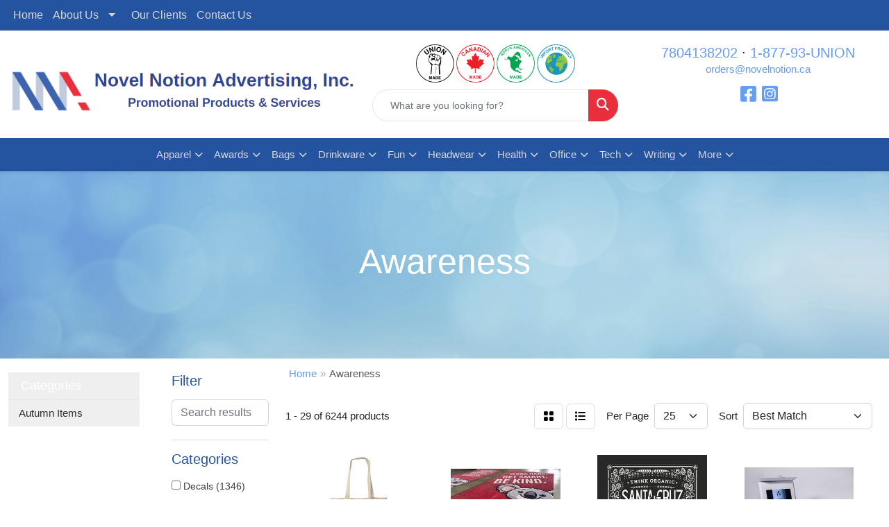

--- FILE ---
content_type: text/html
request_url: https://www.novelnotion.ca/ws/ws.dll/StartSrch?UID=96442&WENavID=17701171
body_size: 15871
content:
<!DOCTYPE html>
<html lang="en"><head>
<meta charset="utf-8">
<meta http-equiv="X-UA-Compatible" content="IE=edge">
<meta name="viewport" content="width=device-width, initial-scale=1">
<!-- The above 3 meta tags *must* come first in the head; any other head content must come *after* these tags -->


<link href="/distsite/styles/8/css/bootstrap.min.css" rel="stylesheet" />
<link href="https://fonts.googleapis.com/css?family=Open+Sans:400,600|Oswald:400,600" rel="stylesheet">
<link href="/distsite/styles/8/css/owl.carousel.min.css" rel="stylesheet">
<link href="/distsite/styles/8/css/nouislider.css" rel="stylesheet">
<!--<link href="/distsite/styles/8/css/menu.css" rel="stylesheet"/>-->
<link href="/distsite/styles/8/css/flexslider.css" rel="stylesheet">
<link href="/distsite/styles/8/css/all.min.css" rel="stylesheet">
<link href="/distsite/styles/8/css/slick/slick.css" rel="stylesheet"/>
<link href="/distsite/styles/8/css/lightbox/lightbox.css" rel="stylesheet"  />
<link href="/distsite/styles/8/css/yamm.css" rel="stylesheet" />
<!-- Custom styles for this theme -->
<link href="/we/we.dll/StyleSheet?UN=96442&Type=WETheme&TS=C45915.4962847222" rel="stylesheet">
<!-- Custom styles for this theme -->
<link href="/we/we.dll/StyleSheet?UN=96442&Type=WETheme-PS&TS=C45915.4962847222" rel="stylesheet">
<style>

#header-btm {
padding-top: 0;
background: none;
}

#home-content-top > div > div > div.col-sm-8 > span > h1 {
display: none;
}

/*----- THEME 2 LOGO SIZE -----*/
@media only screen and (min-width: 1200px) {
#logo > a > img {
max-width: 500px;
}
}

</style>

<!-- HTML5 shim and Respond.js for IE8 support of HTML5 elements and media queries -->
<!--[if lt IE 9]>
      <script src="https://oss.maxcdn.com/html5shiv/3.7.3/html5shiv.min.js"></script>
      <script src="https://oss.maxcdn.com/respond/1.4.2/respond.min.js"></script>
    <![endif]-->

</head>

<body style="background:#fff;">


  <!-- Slide-Out Menu -->
  <div id="filter-menu" class="filter-menu">
    <button id="close-menu" class="btn-close"></button>
    <div class="menu-content">
      
<aside class="filter-sidebar">



<div class="filter-section first">
	<h2>Filter</h2>
	 <div class="input-group mb-3">
	 <input type="text" style="border-right:0;" placeholder="Search results" class="form-control text-search-within-results" name="SearchWithinResults" value="" maxlength="100" onkeyup="HandleTextFilter(event);">
	  <label class="input-group-text" style="background-color:#fff;"><a  style="display:none;" href="javascript:void(0);" class="remove-filter" data-toggle="tooltip" title="Clear" onclick="ClearTextFilter();"><i class="far fa-times" aria-hidden="true"></i> <span class="fa-sr-only">x</span></a></label>
	</div>
</div>

<a href="javascript:void(0);" class="clear-filters"  style="display:none;" onclick="ClearDrillDown();">Clear all filters</a>

<div class="filter-section" >
	<h2>Categories</h2>

	<div class="filter-list">

	 <div class="checkbox"><label><input class="filtercheckbox" type="checkbox" name="0|Decals" ><span> Decals (1346)</span></label></div><div class="checkbox"><label><input class="filtercheckbox" type="checkbox" name="0|Wristbands" ><span> Wristbands (556)</span></label></div><div class="checkbox"><label><input class="filtercheckbox" type="checkbox" name="0|Pins" ><span> Pins (383)</span></label></div><div class="checkbox"><label><input class="filtercheckbox" type="checkbox" name="0|Signs" ><span> Signs (330)</span></label></div><div class="checkbox"><label><input class="filtercheckbox" type="checkbox" name="0|Bags" ><span> Bags (284)</span></label></div><div class="checkbox"><label><input class="filtercheckbox" type="checkbox" name="0|Magnets" ><span> Magnets (269)</span></label></div><div class="checkbox"><label><input class="filtercheckbox" type="checkbox" name="0|Paper" ><span> Paper (265)</span></label></div><div class="checkbox"><label><input class="filtercheckbox" type="checkbox" name="0|Awards" ><span> Awards (261)</span></label></div><div class="checkbox"><label><input class="filtercheckbox" type="checkbox" name="0|Patches" ><span> Patches (251)</span></label></div><div class="checkbox"><label><input class="filtercheckbox" type="checkbox" name="0|Badges" ><span> Badges (244)</span></label></div><div class="show-filter"><div class="checkbox"><label><input class="filtercheckbox" type="checkbox" name="0|Coloring books" ><span> Coloring books (188)</span></label></div><div class="checkbox"><label><input class="filtercheckbox" type="checkbox" name="0|Emblems" ><span> Emblems (185)</span></label></div><div class="checkbox"><label><input class="filtercheckbox" type="checkbox" name="0|Plaques" ><span> Plaques (178)</span></label></div><div class="checkbox"><label><input class="filtercheckbox" type="checkbox" name="0|Labels" ><span> Labels (169)</span></label></div><div class="checkbox"><label><input class="filtercheckbox" type="checkbox" name="0|Buttons" ><span> Buttons (162)</span></label></div><div class="checkbox"><label><input class="filtercheckbox" type="checkbox" name="0|Pens" ><span> Pens (158)</span></label></div><div class="checkbox"><label><input class="filtercheckbox" type="checkbox" name="0|Crayons" ><span> Crayons (135)</span></label></div><div class="checkbox"><label><input class="filtercheckbox" type="checkbox" name="0|Key chains / rings" ><span> Key chains / rings (130)</span></label></div><div class="checkbox"><label><input class="filtercheckbox" type="checkbox" name="0|Postcards" ><span> Postcards (123)</span></label></div><div class="checkbox"><label><input class="filtercheckbox" type="checkbox" name="0|Cards" ><span> Cards (122)</span></label></div><div class="checkbox"><label><input class="filtercheckbox" type="checkbox" name="0|Banners" ><span> Banners (119)</span></label></div><div class="checkbox"><label><input class="filtercheckbox" type="checkbox" name="0|Flags" ><span> Flags (109)</span></label></div><div class="checkbox"><label><input class="filtercheckbox" type="checkbox" name="0|Displays" ><span> Displays (99)</span></label></div><div class="checkbox"><label><input class="filtercheckbox" type="checkbox" name="0|Charms" ><span> Charms (97)</span></label></div><div class="checkbox"><label><input class="filtercheckbox" type="checkbox" name="0|Squeeze toys" ><span> Squeeze toys (77)</span></label></div><div class="checkbox"><label><input class="filtercheckbox" type="checkbox" name="0|Brochures" ><span> Brochures (66)</span></label></div><div class="checkbox"><label><input class="filtercheckbox" type="checkbox" name="0|Name plates" ><span> Name plates (60)</span></label></div><div class="checkbox"><label><input class="filtercheckbox" type="checkbox" name="0|Seeds" ><span> Seeds (59)</span></label></div><div class="checkbox"><label><input class="filtercheckbox" type="checkbox" name="0|Flooring" ><span> Flooring (58)</span></label></div><div class="checkbox"><label><input class="filtercheckbox" type="checkbox" name="0|Pads" ><span> Pads (58)</span></label></div><div class="checkbox"><label><input class="filtercheckbox" type="checkbox" name="0|Mats" ><span> Mats (53)</span></label></div><div class="checkbox"><label><input class="filtercheckbox" type="checkbox" name="0|Toys" ><span> Toys (53)</span></label></div><div class="checkbox"><label><input class="filtercheckbox" type="checkbox" name="0|Tags" ><span> Tags (52)</span></label></div><div class="checkbox"><label><input class="filtercheckbox" type="checkbox" name="0|Ribbons" ><span> Ribbons (51)</span></label></div><div class="checkbox"><label><input class="filtercheckbox" type="checkbox" name="0|Trade show booths" ><span> Trade show booths (51)</span></label></div><div class="checkbox"><label><input class="filtercheckbox" type="checkbox" name="0|Lanyards" ><span> Lanyards (49)</span></label></div><div class="checkbox"><label><input class="filtercheckbox" type="checkbox" name="0|Masks" ><span> Masks (47)</span></label></div><div class="checkbox"><label><input class="filtercheckbox" type="checkbox" name="0|Badge holders" ><span> Badge holders (45)</span></label></div><div class="checkbox"><label><input class="filtercheckbox" type="checkbox" name="0|Bandanas" ><span> Bandanas (39)</span></label></div><div class="checkbox"><label><input class="filtercheckbox" type="checkbox" name="0|Boxes" ><span> Boxes (39)</span></label></div><div class="checkbox"><label><input class="filtercheckbox" type="checkbox" name="0|Shirts" ><span> Shirts (38)</span></label></div><div class="checkbox"><label><input class="filtercheckbox" type="checkbox" name="0|Towels" ><span> Towels (38)</span></label></div><div class="checkbox"><label><input class="filtercheckbox" type="checkbox" name="0|Bookmarks" ><span> Bookmarks (35)</span></label></div><div class="checkbox"><label><input class="filtercheckbox" type="checkbox" name="0|Calendars" ><span> Calendars (35)</span></label></div><div class="checkbox"><label><input class="filtercheckbox" type="checkbox" name="0|Balls" ><span> Balls (34)</span></label></div><div class="checkbox"><label><input class="filtercheckbox" type="checkbox" name="0|Cases" ><span> Cases (33)</span></label></div><div class="checkbox"><label><input class="filtercheckbox" type="checkbox" name="0|Hooks" ><span> Hooks (33)</span></label></div><div class="checkbox"><label><input class="filtercheckbox" type="checkbox" name="0|Beads" ><span> Beads (32)</span></label></div><div class="checkbox"><label><input class="filtercheckbox" type="checkbox" name="0|Notebooks" ><span> Notebooks (32)</span></label></div><div class="checkbox"><label><input class="filtercheckbox" type="checkbox" name="0|Fans" ><span> Fans (31)</span></label></div></div>

		<!-- wrapper for more filters -->
        <div class="show-filter">

		</div><!-- showfilters -->

	</div>

		<a href="#" class="show-more"  >Show more</a>
</div>


<div class="filter-section" >
	<h2>Features</h2>

		<div class="filter-list">

	  		<div class="checkbox"><label><input class="filtercheckbox" type="checkbox" name="2|Sticker" ><span> Sticker (1209)</span></label></div><div class="checkbox"><label><input class="filtercheckbox" type="checkbox" name="2|Vinyl" ><span> Vinyl (1043)</span></label></div><div class="checkbox"><label><input class="filtercheckbox" type="checkbox" name="2|Awareness" ><span> Awareness (907)</span></label></div><div class="checkbox"><label><input class="filtercheckbox" type="checkbox" name="2|Rectangle" ><span> Rectangle (820)</span></label></div><div class="checkbox"><label><input class="filtercheckbox" type="checkbox" name="2|Removable" ><span> Removable (727)</span></label></div><div class="checkbox"><label><input class="filtercheckbox" type="checkbox" name="2|Decal" ><span> Decal (715)</span></label></div><div class="checkbox"><label><input class="filtercheckbox" type="checkbox" name="2|Custom" ><span> Custom (655)</span></label></div><div class="checkbox"><label><input class="filtercheckbox" type="checkbox" name="2|Logo" ><span> Logo (636)</span></label></div><div class="checkbox"><label><input class="filtercheckbox" type="checkbox" name="2|Durable" ><span> Durable (621)</span></label></div><div class="checkbox"><label><input class="filtercheckbox" type="checkbox" name="2|Laminated" ><span> Laminated (541)</span></label></div><div class="show-filter"><div class="checkbox"><label><input class="filtercheckbox" type="checkbox" name="2|Convention" ><span> Convention (455)</span></label></div><div class="checkbox"><label><input class="filtercheckbox" type="checkbox" name="2|Stick" ><span> Stick (452)</span></label></div><div class="checkbox"><label><input class="filtercheckbox" type="checkbox" name="2|Gift" ><span> Gift (443)</span></label></div><div class="checkbox"><label><input class="filtercheckbox" type="checkbox" name="2|Self adhesive" ><span> Self adhesive (443)</span></label></div><div class="checkbox"><label><input class="filtercheckbox" type="checkbox" name="2|Outdoor" ><span> Outdoor (442)</span></label></div><div class="checkbox"><label><input class="filtercheckbox" type="checkbox" name="2|Adhesive" ><span> Adhesive (438)</span></label></div><div class="checkbox"><label><input class="filtercheckbox" type="checkbox" name="2|Label" ><span> Label (438)</span></label></div><div class="checkbox"><label><input class="filtercheckbox" type="checkbox" name="2|4cp" ><span> 4cp (417)</span></label></div><div class="checkbox"><label><input class="filtercheckbox" type="checkbox" name="2|Company" ><span> Company (414)</span></label></div><div class="checkbox"><label><input class="filtercheckbox" type="checkbox" name="2|School" ><span> School (395)</span></label></div><div class="checkbox"><label><input class="filtercheckbox" type="checkbox" name="2|Car" ><span> Car (389)</span></label></div><div class="checkbox"><label><input class="filtercheckbox" type="checkbox" name="2|Square" ><span> Square (366)</span></label></div><div class="checkbox"><label><input class="filtercheckbox" type="checkbox" name="2|Business" ><span> Business (362)</span></label></div><div class="checkbox"><label><input class="filtercheckbox" type="checkbox" name="2|Circle" ><span> Circle (362)</span></label></div><div class="checkbox"><label><input class="filtercheckbox" type="checkbox" name="2|Badge" ><span> Badge (352)</span></label></div><div class="checkbox"><label><input class="filtercheckbox" type="checkbox" name="2|Full color" ><span> Full color (338)</span></label></div><div class="checkbox"><label><input class="filtercheckbox" type="checkbox" name="2|Customized" ><span> Customized (326)</span></label></div><div class="checkbox"><label><input class="filtercheckbox" type="checkbox" name="2|Ez stik" ><span> Ez stik (323)</span></label></div><div class="checkbox"><label><input class="filtercheckbox" type="checkbox" name="2|Round" ><span> Round (314)</span></label></div><div class="checkbox"><label><input class="filtercheckbox" type="checkbox" name="2|Flexible" ><span> Flexible (308)</span></label></div><div class="checkbox"><label><input class="filtercheckbox" type="checkbox" name="2|Peel" ><span> Peel (308)</span></label></div><div class="checkbox"><label><input class="filtercheckbox" type="checkbox" name="2|Handout" ><span> Handout (306)</span></label></div><div class="checkbox"><label><input class="filtercheckbox" type="checkbox" name="2|Brand" ><span> Brand (305)</span></label></div><div class="checkbox"><label><input class="filtercheckbox" type="checkbox" name="2|Advertisement" ><span> Advertisement (301)</span></label></div><div class="checkbox"><label><input class="filtercheckbox" type="checkbox" name="2|Gloss" ><span> Gloss (299)</span></label></div><div class="checkbox"><label><input class="filtercheckbox" type="checkbox" name="2|Giveaway" ><span> Giveaway (287)</span></label></div><div class="checkbox"><label><input class="filtercheckbox" type="checkbox" name="2|Matte" ><span> Matte (277)</span></label></div><div class="checkbox"><label><input class="filtercheckbox" type="checkbox" name="2|Smooth" ><span> Smooth (277)</span></label></div><div class="checkbox"><label><input class="filtercheckbox" type="checkbox" name="2|Waterproof" ><span> Waterproof (277)</span></label></div><div class="checkbox"><label><input class="filtercheckbox" type="checkbox" name="2|Static cling" ><span> Static cling (264)</span></label></div><div class="checkbox"><label><input class="filtercheckbox" type="checkbox" name="2|Event" ><span> Event (260)</span></label></div><div class="checkbox"><label><input class="filtercheckbox" type="checkbox" name="2|Kid" ><span> Kid (254)</span></label></div><div class="checkbox"><label><input class="filtercheckbox" type="checkbox" name="2|Glass" ><span> Glass (253)</span></label></div><div class="checkbox"><label><input class="filtercheckbox" type="checkbox" name="2|Low tack" ><span> Low tack (253)</span></label></div><div class="checkbox"><label><input class="filtercheckbox" type="checkbox" name="2|Display" ><span> Display (248)</span></label></div><div class="checkbox"><label><input class="filtercheckbox" type="checkbox" name="2|Window graphic" ><span> Window graphic (245)</span></label></div><div class="checkbox"><label><input class="filtercheckbox" type="checkbox" name="2|Pins" ><span> Pins (244)</span></label></div><div class="checkbox"><label><input class="filtercheckbox" type="checkbox" name="2|Uv resistant" ><span> Uv resistant (241)</span></label></div><div class="checkbox"><label><input class="filtercheckbox" type="checkbox" name="2|No set-up" ><span> No set-up (239)</span></label></div><div class="checkbox"><label><input class="filtercheckbox" type="checkbox" name="2|Vehicle" ><span> Vehicle (237)</span></label></div></div>

			<!-- wrapper for more filters -->
			<div class="show-filter">

			</div><!-- showfilters -->
 		</div>
		<a href="#" class="show-more"  >Show more</a>


</div>


<div class="filter-section" >
	<h2>Colours</h2>

		<div class="filter-list">

		  	<div class="checkbox"><label><input class="filtercheckbox" type="checkbox" name="1|Various" ><span> Various (2974)</span></label></div><div class="checkbox"><label><input class="filtercheckbox" type="checkbox" name="1|White" ><span> White (2477)</span></label></div><div class="checkbox"><label><input class="filtercheckbox" type="checkbox" name="1|Black" ><span> Black (1185)</span></label></div><div class="checkbox"><label><input class="filtercheckbox" type="checkbox" name="1|Red" ><span> Red (1036)</span></label></div><div class="checkbox"><label><input class="filtercheckbox" type="checkbox" name="1|Blue" ><span> Blue (868)</span></label></div><div class="checkbox"><label><input class="filtercheckbox" type="checkbox" name="1|Pink" ><span> Pink (858)</span></label></div><div class="checkbox"><label><input class="filtercheckbox" type="checkbox" name="1|Yellow" ><span> Yellow (765)</span></label></div><div class="checkbox"><label><input class="filtercheckbox" type="checkbox" name="1|Green" ><span> Green (746)</span></label></div><div class="checkbox"><label><input class="filtercheckbox" type="checkbox" name="1|Purple" ><span> Purple (706)</span></label></div><div class="checkbox"><label><input class="filtercheckbox" type="checkbox" name="1|Orange" ><span> Orange (687)</span></label></div><div class="show-filter"><div class="checkbox"><label><input class="filtercheckbox" type="checkbox" name="1|Gray" ><span> Gray (465)</span></label></div><div class="checkbox"><label><input class="filtercheckbox" type="checkbox" name="1|Brown" ><span> Brown (446)</span></label></div><div class="checkbox"><label><input class="filtercheckbox" type="checkbox" name="1|Navy blue" ><span> Navy blue (358)</span></label></div><div class="checkbox"><label><input class="filtercheckbox" type="checkbox" name="1|Gold" ><span> Gold (307)</span></label></div><div class="checkbox"><label><input class="filtercheckbox" type="checkbox" name="1|Silver" ><span> Silver (300)</span></label></div><div class="checkbox"><label><input class="filtercheckbox" type="checkbox" name="1|Royal blue" ><span> Royal blue (229)</span></label></div><div class="checkbox"><label><input class="filtercheckbox" type="checkbox" name="1|Maroon red" ><span> Maroon red (204)</span></label></div><div class="checkbox"><label><input class="filtercheckbox" type="checkbox" name="1|Light blue" ><span> Light blue (185)</span></label></div><div class="checkbox"><label><input class="filtercheckbox" type="checkbox" name="1|Lime green" ><span> Lime green (158)</span></label></div><div class="checkbox"><label><input class="filtercheckbox" type="checkbox" name="1|Turquoise blue" ><span> Turquoise blue (156)</span></label></div><div class="checkbox"><label><input class="filtercheckbox" type="checkbox" name="1|Forest green" ><span> Forest green (144)</span></label></div><div class="checkbox"><label><input class="filtercheckbox" type="checkbox" name="1|Clear" ><span> Clear (142)</span></label></div><div class="checkbox"><label><input class="filtercheckbox" type="checkbox" name="1|Sky blue" ><span> Sky blue (130)</span></label></div><div class="checkbox"><label><input class="filtercheckbox" type="checkbox" name="1|Burgundy red" ><span> Burgundy red (124)</span></label></div><div class="checkbox"><label><input class="filtercheckbox" type="checkbox" name="1|Tan" ><span> Tan (113)</span></label></div><div class="checkbox"><label><input class="filtercheckbox" type="checkbox" name="1|Dark green" ><span> Dark green (111)</span></label></div><div class="checkbox"><label><input class="filtercheckbox" type="checkbox" name="1|Olive green" ><span> Olive green (109)</span></label></div><div class="checkbox"><label><input class="filtercheckbox" type="checkbox" name="1|Aquamarine" ><span> Aquamarine (96)</span></label></div><div class="checkbox"><label><input class="filtercheckbox" type="checkbox" name="1|Goldenrod" ><span> Goldenrod (96)</span></label></div><div class="checkbox"><label><input class="filtercheckbox" type="checkbox" name="1|Copper" ><span> Copper (88)</span></label></div><div class="checkbox"><label><input class="filtercheckbox" type="checkbox" name="1|Teal" ><span> Teal (86)</span></label></div><div class="checkbox"><label><input class="filtercheckbox" type="checkbox" name="1|Lavender purple" ><span> Lavender purple (80)</span></label></div><div class="checkbox"><label><input class="filtercheckbox" type="checkbox" name="1|Hot pink" ><span> Hot pink (75)</span></label></div><div class="checkbox"><label><input class="filtercheckbox" type="checkbox" name="1|Rainbow" ><span> Rainbow (75)</span></label></div><div class="checkbox"><label><input class="filtercheckbox" type="checkbox" name="1|Antique brass" ><span> Antique brass (71)</span></label></div><div class="checkbox"><label><input class="filtercheckbox" type="checkbox" name="1|Dark blue" ><span> Dark blue (63)</span></label></div><div class="checkbox"><label><input class="filtercheckbox" type="checkbox" name="1|Teal green" ><span> Teal green (60)</span></label></div><div class="checkbox"><label><input class="filtercheckbox" type="checkbox" name="1|Burnt orange" ><span> Burnt orange (59)</span></label></div><div class="checkbox"><label><input class="filtercheckbox" type="checkbox" name="1|Rose" ><span> Rose (59)</span></label></div><div class="checkbox"><label><input class="filtercheckbox" type="checkbox" name="1|Tangerine orange" ><span> Tangerine orange (59)</span></label></div><div class="checkbox"><label><input class="filtercheckbox" type="checkbox" name="1|As pms" ><span> As pms (58)</span></label></div><div class="checkbox"><label><input class="filtercheckbox" type="checkbox" name="1|Coral" ><span> Coral (58)</span></label></div><div class="checkbox"><label><input class="filtercheckbox" type="checkbox" name="1|Cyan blue" ><span> Cyan blue (55)</span></label></div><div class="checkbox"><label><input class="filtercheckbox" type="checkbox" name="1|Light pink" ><span> Light pink (55)</span></label></div><div class="checkbox"><label><input class="filtercheckbox" type="checkbox" name="1|Multi" ><span> Multi (55)</span></label></div><div class="checkbox"><label><input class="filtercheckbox" type="checkbox" name="1|Kelly green" ><span> Kelly green (54)</span></label></div><div class="checkbox"><label><input class="filtercheckbox" type="checkbox" name="1|Natural beige" ><span> Natural beige (53)</span></label></div><div class="checkbox"><label><input class="filtercheckbox" type="checkbox" name="1|Chocolate brown" ><span> Chocolate brown (51)</span></label></div><div class="checkbox"><label><input class="filtercheckbox" type="checkbox" name="1|Periwinkle blue" ><span> Periwinkle blue (51)</span></label></div><div class="checkbox"><label><input class="filtercheckbox" type="checkbox" name="1|Yellow green" ><span> Yellow green (51)</span></label></div></div>


			<!-- wrapper for more filters -->
			<div class="show-filter">

			</div><!-- showfilters -->

		  </div>

		<a href="#" class="show-more"  >Show more</a>
</div>


<div class="filter-section"  >
	<h2>Price Range</h2>
	<div class="filter-price-wrap">
		<div class="filter-price-inner">
			<div class="input-group">
				<span class="input-group-text input-group-text-white">$</span>
				<input type="text" class="form-control form-control-sm filter-min-prices" name="min-prices" value="" placeholder="Min" onkeyup="HandlePriceFilter(event);">
			</div>
			<div class="input-group">
				<span class="input-group-text input-group-text-white">$</span>
				<input type="text" class="form-control form-control-sm filter-max-prices" name="max-prices" value="" placeholder="Max" onkeyup="HandlePriceFilter(event);">
			</div>
		</div>
		<a href="javascript:void(0)" onclick="SetPriceFilter();" ><i class="fa-solid fa-chevron-right"></i></a>
	</div>
</div>

<div class="filter-section"   >
	<h2>Quantity</h2>
	<div class="filter-price-wrap mb-2">
		<input type="text" class="form-control form-control-sm filter-quantity" value="" placeholder="Qty" onkeyup="HandleQuantityFilter(event);">
		<a href="javascript:void(0)" onclick="SetQuantityFilter();"><i class="fa-solid fa-chevron-right"></i></a>
	</div>
</div>




	</aside>

    </div>
</div>




	<div class="container-fluid">
		<div class="row">

			<div class="col-md-3 col-lg-2">
        <div class="d-none d-md-block">
          <div id="desktop-filter">
            
<aside class="filter-sidebar">



<div class="filter-section first">
	<h2>Filter</h2>
	 <div class="input-group mb-3">
	 <input type="text" style="border-right:0;" placeholder="Search results" class="form-control text-search-within-results" name="SearchWithinResults" value="" maxlength="100" onkeyup="HandleTextFilter(event);">
	  <label class="input-group-text" style="background-color:#fff;"><a  style="display:none;" href="javascript:void(0);" class="remove-filter" data-toggle="tooltip" title="Clear" onclick="ClearTextFilter();"><i class="far fa-times" aria-hidden="true"></i> <span class="fa-sr-only">x</span></a></label>
	</div>
</div>

<a href="javascript:void(0);" class="clear-filters"  style="display:none;" onclick="ClearDrillDown();">Clear all filters</a>

<div class="filter-section" >
	<h2>Categories</h2>

	<div class="filter-list">

	 <div class="checkbox"><label><input class="filtercheckbox" type="checkbox" name="0|Decals" ><span> Decals (1346)</span></label></div><div class="checkbox"><label><input class="filtercheckbox" type="checkbox" name="0|Wristbands" ><span> Wristbands (556)</span></label></div><div class="checkbox"><label><input class="filtercheckbox" type="checkbox" name="0|Pins" ><span> Pins (383)</span></label></div><div class="checkbox"><label><input class="filtercheckbox" type="checkbox" name="0|Signs" ><span> Signs (330)</span></label></div><div class="checkbox"><label><input class="filtercheckbox" type="checkbox" name="0|Bags" ><span> Bags (284)</span></label></div><div class="checkbox"><label><input class="filtercheckbox" type="checkbox" name="0|Magnets" ><span> Magnets (269)</span></label></div><div class="checkbox"><label><input class="filtercheckbox" type="checkbox" name="0|Paper" ><span> Paper (265)</span></label></div><div class="checkbox"><label><input class="filtercheckbox" type="checkbox" name="0|Awards" ><span> Awards (261)</span></label></div><div class="checkbox"><label><input class="filtercheckbox" type="checkbox" name="0|Patches" ><span> Patches (251)</span></label></div><div class="checkbox"><label><input class="filtercheckbox" type="checkbox" name="0|Badges" ><span> Badges (244)</span></label></div><div class="show-filter"><div class="checkbox"><label><input class="filtercheckbox" type="checkbox" name="0|Coloring books" ><span> Coloring books (188)</span></label></div><div class="checkbox"><label><input class="filtercheckbox" type="checkbox" name="0|Emblems" ><span> Emblems (185)</span></label></div><div class="checkbox"><label><input class="filtercheckbox" type="checkbox" name="0|Plaques" ><span> Plaques (178)</span></label></div><div class="checkbox"><label><input class="filtercheckbox" type="checkbox" name="0|Labels" ><span> Labels (169)</span></label></div><div class="checkbox"><label><input class="filtercheckbox" type="checkbox" name="0|Buttons" ><span> Buttons (162)</span></label></div><div class="checkbox"><label><input class="filtercheckbox" type="checkbox" name="0|Pens" ><span> Pens (158)</span></label></div><div class="checkbox"><label><input class="filtercheckbox" type="checkbox" name="0|Crayons" ><span> Crayons (135)</span></label></div><div class="checkbox"><label><input class="filtercheckbox" type="checkbox" name="0|Key chains / rings" ><span> Key chains / rings (130)</span></label></div><div class="checkbox"><label><input class="filtercheckbox" type="checkbox" name="0|Postcards" ><span> Postcards (123)</span></label></div><div class="checkbox"><label><input class="filtercheckbox" type="checkbox" name="0|Cards" ><span> Cards (122)</span></label></div><div class="checkbox"><label><input class="filtercheckbox" type="checkbox" name="0|Banners" ><span> Banners (119)</span></label></div><div class="checkbox"><label><input class="filtercheckbox" type="checkbox" name="0|Flags" ><span> Flags (109)</span></label></div><div class="checkbox"><label><input class="filtercheckbox" type="checkbox" name="0|Displays" ><span> Displays (99)</span></label></div><div class="checkbox"><label><input class="filtercheckbox" type="checkbox" name="0|Charms" ><span> Charms (97)</span></label></div><div class="checkbox"><label><input class="filtercheckbox" type="checkbox" name="0|Squeeze toys" ><span> Squeeze toys (77)</span></label></div><div class="checkbox"><label><input class="filtercheckbox" type="checkbox" name="0|Brochures" ><span> Brochures (66)</span></label></div><div class="checkbox"><label><input class="filtercheckbox" type="checkbox" name="0|Name plates" ><span> Name plates (60)</span></label></div><div class="checkbox"><label><input class="filtercheckbox" type="checkbox" name="0|Seeds" ><span> Seeds (59)</span></label></div><div class="checkbox"><label><input class="filtercheckbox" type="checkbox" name="0|Flooring" ><span> Flooring (58)</span></label></div><div class="checkbox"><label><input class="filtercheckbox" type="checkbox" name="0|Pads" ><span> Pads (58)</span></label></div><div class="checkbox"><label><input class="filtercheckbox" type="checkbox" name="0|Mats" ><span> Mats (53)</span></label></div><div class="checkbox"><label><input class="filtercheckbox" type="checkbox" name="0|Toys" ><span> Toys (53)</span></label></div><div class="checkbox"><label><input class="filtercheckbox" type="checkbox" name="0|Tags" ><span> Tags (52)</span></label></div><div class="checkbox"><label><input class="filtercheckbox" type="checkbox" name="0|Ribbons" ><span> Ribbons (51)</span></label></div><div class="checkbox"><label><input class="filtercheckbox" type="checkbox" name="0|Trade show booths" ><span> Trade show booths (51)</span></label></div><div class="checkbox"><label><input class="filtercheckbox" type="checkbox" name="0|Lanyards" ><span> Lanyards (49)</span></label></div><div class="checkbox"><label><input class="filtercheckbox" type="checkbox" name="0|Masks" ><span> Masks (47)</span></label></div><div class="checkbox"><label><input class="filtercheckbox" type="checkbox" name="0|Badge holders" ><span> Badge holders (45)</span></label></div><div class="checkbox"><label><input class="filtercheckbox" type="checkbox" name="0|Bandanas" ><span> Bandanas (39)</span></label></div><div class="checkbox"><label><input class="filtercheckbox" type="checkbox" name="0|Boxes" ><span> Boxes (39)</span></label></div><div class="checkbox"><label><input class="filtercheckbox" type="checkbox" name="0|Shirts" ><span> Shirts (38)</span></label></div><div class="checkbox"><label><input class="filtercheckbox" type="checkbox" name="0|Towels" ><span> Towels (38)</span></label></div><div class="checkbox"><label><input class="filtercheckbox" type="checkbox" name="0|Bookmarks" ><span> Bookmarks (35)</span></label></div><div class="checkbox"><label><input class="filtercheckbox" type="checkbox" name="0|Calendars" ><span> Calendars (35)</span></label></div><div class="checkbox"><label><input class="filtercheckbox" type="checkbox" name="0|Balls" ><span> Balls (34)</span></label></div><div class="checkbox"><label><input class="filtercheckbox" type="checkbox" name="0|Cases" ><span> Cases (33)</span></label></div><div class="checkbox"><label><input class="filtercheckbox" type="checkbox" name="0|Hooks" ><span> Hooks (33)</span></label></div><div class="checkbox"><label><input class="filtercheckbox" type="checkbox" name="0|Beads" ><span> Beads (32)</span></label></div><div class="checkbox"><label><input class="filtercheckbox" type="checkbox" name="0|Notebooks" ><span> Notebooks (32)</span></label></div><div class="checkbox"><label><input class="filtercheckbox" type="checkbox" name="0|Fans" ><span> Fans (31)</span></label></div></div>

		<!-- wrapper for more filters -->
        <div class="show-filter">

		</div><!-- showfilters -->

	</div>

		<a href="#" class="show-more"  >Show more</a>
</div>


<div class="filter-section" >
	<h2>Features</h2>

		<div class="filter-list">

	  		<div class="checkbox"><label><input class="filtercheckbox" type="checkbox" name="2|Sticker" ><span> Sticker (1209)</span></label></div><div class="checkbox"><label><input class="filtercheckbox" type="checkbox" name="2|Vinyl" ><span> Vinyl (1043)</span></label></div><div class="checkbox"><label><input class="filtercheckbox" type="checkbox" name="2|Awareness" ><span> Awareness (907)</span></label></div><div class="checkbox"><label><input class="filtercheckbox" type="checkbox" name="2|Rectangle" ><span> Rectangle (820)</span></label></div><div class="checkbox"><label><input class="filtercheckbox" type="checkbox" name="2|Removable" ><span> Removable (727)</span></label></div><div class="checkbox"><label><input class="filtercheckbox" type="checkbox" name="2|Decal" ><span> Decal (715)</span></label></div><div class="checkbox"><label><input class="filtercheckbox" type="checkbox" name="2|Custom" ><span> Custom (655)</span></label></div><div class="checkbox"><label><input class="filtercheckbox" type="checkbox" name="2|Logo" ><span> Logo (636)</span></label></div><div class="checkbox"><label><input class="filtercheckbox" type="checkbox" name="2|Durable" ><span> Durable (621)</span></label></div><div class="checkbox"><label><input class="filtercheckbox" type="checkbox" name="2|Laminated" ><span> Laminated (541)</span></label></div><div class="show-filter"><div class="checkbox"><label><input class="filtercheckbox" type="checkbox" name="2|Convention" ><span> Convention (455)</span></label></div><div class="checkbox"><label><input class="filtercheckbox" type="checkbox" name="2|Stick" ><span> Stick (452)</span></label></div><div class="checkbox"><label><input class="filtercheckbox" type="checkbox" name="2|Gift" ><span> Gift (443)</span></label></div><div class="checkbox"><label><input class="filtercheckbox" type="checkbox" name="2|Self adhesive" ><span> Self adhesive (443)</span></label></div><div class="checkbox"><label><input class="filtercheckbox" type="checkbox" name="2|Outdoor" ><span> Outdoor (442)</span></label></div><div class="checkbox"><label><input class="filtercheckbox" type="checkbox" name="2|Adhesive" ><span> Adhesive (438)</span></label></div><div class="checkbox"><label><input class="filtercheckbox" type="checkbox" name="2|Label" ><span> Label (438)</span></label></div><div class="checkbox"><label><input class="filtercheckbox" type="checkbox" name="2|4cp" ><span> 4cp (417)</span></label></div><div class="checkbox"><label><input class="filtercheckbox" type="checkbox" name="2|Company" ><span> Company (414)</span></label></div><div class="checkbox"><label><input class="filtercheckbox" type="checkbox" name="2|School" ><span> School (395)</span></label></div><div class="checkbox"><label><input class="filtercheckbox" type="checkbox" name="2|Car" ><span> Car (389)</span></label></div><div class="checkbox"><label><input class="filtercheckbox" type="checkbox" name="2|Square" ><span> Square (366)</span></label></div><div class="checkbox"><label><input class="filtercheckbox" type="checkbox" name="2|Business" ><span> Business (362)</span></label></div><div class="checkbox"><label><input class="filtercheckbox" type="checkbox" name="2|Circle" ><span> Circle (362)</span></label></div><div class="checkbox"><label><input class="filtercheckbox" type="checkbox" name="2|Badge" ><span> Badge (352)</span></label></div><div class="checkbox"><label><input class="filtercheckbox" type="checkbox" name="2|Full color" ><span> Full color (338)</span></label></div><div class="checkbox"><label><input class="filtercheckbox" type="checkbox" name="2|Customized" ><span> Customized (326)</span></label></div><div class="checkbox"><label><input class="filtercheckbox" type="checkbox" name="2|Ez stik" ><span> Ez stik (323)</span></label></div><div class="checkbox"><label><input class="filtercheckbox" type="checkbox" name="2|Round" ><span> Round (314)</span></label></div><div class="checkbox"><label><input class="filtercheckbox" type="checkbox" name="2|Flexible" ><span> Flexible (308)</span></label></div><div class="checkbox"><label><input class="filtercheckbox" type="checkbox" name="2|Peel" ><span> Peel (308)</span></label></div><div class="checkbox"><label><input class="filtercheckbox" type="checkbox" name="2|Handout" ><span> Handout (306)</span></label></div><div class="checkbox"><label><input class="filtercheckbox" type="checkbox" name="2|Brand" ><span> Brand (305)</span></label></div><div class="checkbox"><label><input class="filtercheckbox" type="checkbox" name="2|Advertisement" ><span> Advertisement (301)</span></label></div><div class="checkbox"><label><input class="filtercheckbox" type="checkbox" name="2|Gloss" ><span> Gloss (299)</span></label></div><div class="checkbox"><label><input class="filtercheckbox" type="checkbox" name="2|Giveaway" ><span> Giveaway (287)</span></label></div><div class="checkbox"><label><input class="filtercheckbox" type="checkbox" name="2|Matte" ><span> Matte (277)</span></label></div><div class="checkbox"><label><input class="filtercheckbox" type="checkbox" name="2|Smooth" ><span> Smooth (277)</span></label></div><div class="checkbox"><label><input class="filtercheckbox" type="checkbox" name="2|Waterproof" ><span> Waterproof (277)</span></label></div><div class="checkbox"><label><input class="filtercheckbox" type="checkbox" name="2|Static cling" ><span> Static cling (264)</span></label></div><div class="checkbox"><label><input class="filtercheckbox" type="checkbox" name="2|Event" ><span> Event (260)</span></label></div><div class="checkbox"><label><input class="filtercheckbox" type="checkbox" name="2|Kid" ><span> Kid (254)</span></label></div><div class="checkbox"><label><input class="filtercheckbox" type="checkbox" name="2|Glass" ><span> Glass (253)</span></label></div><div class="checkbox"><label><input class="filtercheckbox" type="checkbox" name="2|Low tack" ><span> Low tack (253)</span></label></div><div class="checkbox"><label><input class="filtercheckbox" type="checkbox" name="2|Display" ><span> Display (248)</span></label></div><div class="checkbox"><label><input class="filtercheckbox" type="checkbox" name="2|Window graphic" ><span> Window graphic (245)</span></label></div><div class="checkbox"><label><input class="filtercheckbox" type="checkbox" name="2|Pins" ><span> Pins (244)</span></label></div><div class="checkbox"><label><input class="filtercheckbox" type="checkbox" name="2|Uv resistant" ><span> Uv resistant (241)</span></label></div><div class="checkbox"><label><input class="filtercheckbox" type="checkbox" name="2|No set-up" ><span> No set-up (239)</span></label></div><div class="checkbox"><label><input class="filtercheckbox" type="checkbox" name="2|Vehicle" ><span> Vehicle (237)</span></label></div></div>

			<!-- wrapper for more filters -->
			<div class="show-filter">

			</div><!-- showfilters -->
 		</div>
		<a href="#" class="show-more"  >Show more</a>


</div>


<div class="filter-section" >
	<h2>Colours</h2>

		<div class="filter-list">

		  	<div class="checkbox"><label><input class="filtercheckbox" type="checkbox" name="1|Various" ><span> Various (2974)</span></label></div><div class="checkbox"><label><input class="filtercheckbox" type="checkbox" name="1|White" ><span> White (2477)</span></label></div><div class="checkbox"><label><input class="filtercheckbox" type="checkbox" name="1|Black" ><span> Black (1185)</span></label></div><div class="checkbox"><label><input class="filtercheckbox" type="checkbox" name="1|Red" ><span> Red (1036)</span></label></div><div class="checkbox"><label><input class="filtercheckbox" type="checkbox" name="1|Blue" ><span> Blue (868)</span></label></div><div class="checkbox"><label><input class="filtercheckbox" type="checkbox" name="1|Pink" ><span> Pink (858)</span></label></div><div class="checkbox"><label><input class="filtercheckbox" type="checkbox" name="1|Yellow" ><span> Yellow (765)</span></label></div><div class="checkbox"><label><input class="filtercheckbox" type="checkbox" name="1|Green" ><span> Green (746)</span></label></div><div class="checkbox"><label><input class="filtercheckbox" type="checkbox" name="1|Purple" ><span> Purple (706)</span></label></div><div class="checkbox"><label><input class="filtercheckbox" type="checkbox" name="1|Orange" ><span> Orange (687)</span></label></div><div class="show-filter"><div class="checkbox"><label><input class="filtercheckbox" type="checkbox" name="1|Gray" ><span> Gray (465)</span></label></div><div class="checkbox"><label><input class="filtercheckbox" type="checkbox" name="1|Brown" ><span> Brown (446)</span></label></div><div class="checkbox"><label><input class="filtercheckbox" type="checkbox" name="1|Navy blue" ><span> Navy blue (358)</span></label></div><div class="checkbox"><label><input class="filtercheckbox" type="checkbox" name="1|Gold" ><span> Gold (307)</span></label></div><div class="checkbox"><label><input class="filtercheckbox" type="checkbox" name="1|Silver" ><span> Silver (300)</span></label></div><div class="checkbox"><label><input class="filtercheckbox" type="checkbox" name="1|Royal blue" ><span> Royal blue (229)</span></label></div><div class="checkbox"><label><input class="filtercheckbox" type="checkbox" name="1|Maroon red" ><span> Maroon red (204)</span></label></div><div class="checkbox"><label><input class="filtercheckbox" type="checkbox" name="1|Light blue" ><span> Light blue (185)</span></label></div><div class="checkbox"><label><input class="filtercheckbox" type="checkbox" name="1|Lime green" ><span> Lime green (158)</span></label></div><div class="checkbox"><label><input class="filtercheckbox" type="checkbox" name="1|Turquoise blue" ><span> Turquoise blue (156)</span></label></div><div class="checkbox"><label><input class="filtercheckbox" type="checkbox" name="1|Forest green" ><span> Forest green (144)</span></label></div><div class="checkbox"><label><input class="filtercheckbox" type="checkbox" name="1|Clear" ><span> Clear (142)</span></label></div><div class="checkbox"><label><input class="filtercheckbox" type="checkbox" name="1|Sky blue" ><span> Sky blue (130)</span></label></div><div class="checkbox"><label><input class="filtercheckbox" type="checkbox" name="1|Burgundy red" ><span> Burgundy red (124)</span></label></div><div class="checkbox"><label><input class="filtercheckbox" type="checkbox" name="1|Tan" ><span> Tan (113)</span></label></div><div class="checkbox"><label><input class="filtercheckbox" type="checkbox" name="1|Dark green" ><span> Dark green (111)</span></label></div><div class="checkbox"><label><input class="filtercheckbox" type="checkbox" name="1|Olive green" ><span> Olive green (109)</span></label></div><div class="checkbox"><label><input class="filtercheckbox" type="checkbox" name="1|Aquamarine" ><span> Aquamarine (96)</span></label></div><div class="checkbox"><label><input class="filtercheckbox" type="checkbox" name="1|Goldenrod" ><span> Goldenrod (96)</span></label></div><div class="checkbox"><label><input class="filtercheckbox" type="checkbox" name="1|Copper" ><span> Copper (88)</span></label></div><div class="checkbox"><label><input class="filtercheckbox" type="checkbox" name="1|Teal" ><span> Teal (86)</span></label></div><div class="checkbox"><label><input class="filtercheckbox" type="checkbox" name="1|Lavender purple" ><span> Lavender purple (80)</span></label></div><div class="checkbox"><label><input class="filtercheckbox" type="checkbox" name="1|Hot pink" ><span> Hot pink (75)</span></label></div><div class="checkbox"><label><input class="filtercheckbox" type="checkbox" name="1|Rainbow" ><span> Rainbow (75)</span></label></div><div class="checkbox"><label><input class="filtercheckbox" type="checkbox" name="1|Antique brass" ><span> Antique brass (71)</span></label></div><div class="checkbox"><label><input class="filtercheckbox" type="checkbox" name="1|Dark blue" ><span> Dark blue (63)</span></label></div><div class="checkbox"><label><input class="filtercheckbox" type="checkbox" name="1|Teal green" ><span> Teal green (60)</span></label></div><div class="checkbox"><label><input class="filtercheckbox" type="checkbox" name="1|Burnt orange" ><span> Burnt orange (59)</span></label></div><div class="checkbox"><label><input class="filtercheckbox" type="checkbox" name="1|Rose" ><span> Rose (59)</span></label></div><div class="checkbox"><label><input class="filtercheckbox" type="checkbox" name="1|Tangerine orange" ><span> Tangerine orange (59)</span></label></div><div class="checkbox"><label><input class="filtercheckbox" type="checkbox" name="1|As pms" ><span> As pms (58)</span></label></div><div class="checkbox"><label><input class="filtercheckbox" type="checkbox" name="1|Coral" ><span> Coral (58)</span></label></div><div class="checkbox"><label><input class="filtercheckbox" type="checkbox" name="1|Cyan blue" ><span> Cyan blue (55)</span></label></div><div class="checkbox"><label><input class="filtercheckbox" type="checkbox" name="1|Light pink" ><span> Light pink (55)</span></label></div><div class="checkbox"><label><input class="filtercheckbox" type="checkbox" name="1|Multi" ><span> Multi (55)</span></label></div><div class="checkbox"><label><input class="filtercheckbox" type="checkbox" name="1|Kelly green" ><span> Kelly green (54)</span></label></div><div class="checkbox"><label><input class="filtercheckbox" type="checkbox" name="1|Natural beige" ><span> Natural beige (53)</span></label></div><div class="checkbox"><label><input class="filtercheckbox" type="checkbox" name="1|Chocolate brown" ><span> Chocolate brown (51)</span></label></div><div class="checkbox"><label><input class="filtercheckbox" type="checkbox" name="1|Periwinkle blue" ><span> Periwinkle blue (51)</span></label></div><div class="checkbox"><label><input class="filtercheckbox" type="checkbox" name="1|Yellow green" ><span> Yellow green (51)</span></label></div></div>


			<!-- wrapper for more filters -->
			<div class="show-filter">

			</div><!-- showfilters -->

		  </div>

		<a href="#" class="show-more"  >Show more</a>
</div>


<div class="filter-section"  >
	<h2>Price Range</h2>
	<div class="filter-price-wrap">
		<div class="filter-price-inner">
			<div class="input-group">
				<span class="input-group-text input-group-text-white">$</span>
				<input type="text" class="form-control form-control-sm filter-min-prices" name="min-prices" value="" placeholder="Min" onkeyup="HandlePriceFilter(event);">
			</div>
			<div class="input-group">
				<span class="input-group-text input-group-text-white">$</span>
				<input type="text" class="form-control form-control-sm filter-max-prices" name="max-prices" value="" placeholder="Max" onkeyup="HandlePriceFilter(event);">
			</div>
		</div>
		<a href="javascript:void(0)" onclick="SetPriceFilter();" ><i class="fa-solid fa-chevron-right"></i></a>
	</div>
</div>

<div class="filter-section"   >
	<h2>Quantity</h2>
	<div class="filter-price-wrap mb-2">
		<input type="text" class="form-control form-control-sm filter-quantity" value="" placeholder="Qty" onkeyup="HandleQuantityFilter(event);">
		<a href="javascript:void(0)" onclick="SetQuantityFilter();"><i class="fa-solid fa-chevron-right"></i></a>
	</div>
</div>




	</aside>

          </div>
        </div>
			</div>

			<div class="col-md-9 col-lg-10">
				

				<ol class="breadcrumb"  >
              		<li><a href="https://www.novelnotion.ca" target="_top">Home</a></li>
             	 	<li class="active">Awareness</li>
            	</ol>




				<div id="product-list-controls">

				
						<div class="d-flex align-items-center justify-content-between">
							<div class="d-none d-md-block me-3">
								1 - 29 of  6244 <span class="d-none d-lg-inline">products</span>
							</div>
					  
						  <!-- Right Aligned Controls -->
						  <div class="product-controls-right d-flex align-items-center">
       
              <button id="show-filter-button" class="btn btn-control d-block d-md-none"><i class="fa-solid fa-filter" aria-hidden="true"></i></button>

							
							<span class="me-3">
								<a href="/ws/ws.dll/StartSrch?UID=96442&WENavID=17701171&View=T&ST=260121212417202131804869611" class="btn btn-control grid" title="Change to Grid View"><i class="fa-solid fa-grid-2" aria-hidden="true"></i>  <span class="fa-sr-only">Grid</span></a>
								<a href="/ws/ws.dll/StartSrch?UID=96442&WENavID=17701171&View=L&ST=260121212417202131804869611" class="btn btn-control" title="Change to List View"><i class="fa-solid fa-list"></i> <span class="fa-sr-only">List</span></a>
							</span>
							
					  
							<!-- Number of Items Per Page -->
							<div class="me-2 d-none d-lg-block">
								<label>Per Page</label>
							</div>
							<div class="me-3 d-none d-md-block">
								<select class="form-select notranslate" onchange="GoToNewURL(this);" aria-label="Items per page">
									<option value="/ws/ws.dll/StartSrch?UID=96442&WENavID=17701171&ST=260121212417202131804869611&PPP=10" >10</option><option value="/ws/ws.dll/StartSrch?UID=96442&WENavID=17701171&ST=260121212417202131804869611&PPP=25" selected>25</option><option value="/ws/ws.dll/StartSrch?UID=96442&WENavID=17701171&ST=260121212417202131804869611&PPP=50" >50</option><option value="/ws/ws.dll/StartSrch?UID=96442&WENavID=17701171&ST=260121212417202131804869611&PPP=100" >100</option><option value="/ws/ws.dll/StartSrch?UID=96442&WENavID=17701171&ST=260121212417202131804869611&PPP=250" >250</option>
								
								</select>
							</div>
					  
							<!-- Sort By -->
							<div class="d-none d-lg-block me-2">
								<label>Sort</label>
							</div>
							<div>
								<select class="form-select" onchange="GoToNewURL(this);">
									<option value="/ws/ws.dll/StartSrch?UID=96442&WENavID=17701171&Sort=0">Best Match</option><option value="/ws/ws.dll/StartSrch?UID=96442&WENavID=17701171&Sort=3">Most Popular</option><option value="/ws/ws.dll/StartSrch?UID=96442&WENavID=17701171&Sort=1">Price (Low to High)</option><option value="/ws/ws.dll/StartSrch?UID=96442&WENavID=17701171&Sort=2">Price (High to Low)</option>
								 </select>
							</div>
						  </div>
						</div>

			  </div>

				<!-- Product Results List -->
				<ul class="thumbnail-list"><li>
 <a href="https://www.novelnotion.ca/p/MBWHV-WXYYT/natural-cotton-fiber-tote-bags-14.5x16" target="_parent" alt="Natural Cotton Fiber Tote Bags (14.5&quot;x16&quot;)" data-adid="67337|4930688" onclick="PostAdStatToService(954930688,1);">
 <div class="pr-list-grid">
		<img class="img-responsive" src="/ws/ws.dll/QPic?SN=67337&P=954930688&I=0&PX=300" alt="Natural Cotton Fiber Tote Bags (14.5&quot;x16&quot;)">
		<p class="pr-list-sponsored">Sponsored <span data-bs-toggle="tooltip" data-container="body" data-bs-placement="top" title="You're seeing this ad based on the product's relevance to your search query."><i class="fa fa-info-circle" aria-hidden="true"></i></span></p>
		<p class="pr-name">Natural Cotton Fiber Tote Bags (14.5&quot;x16&quot;)</p>
		<div class="pr-meta-row">
			<div class="product-reviews"  style="display:none;">
				<div class="rating-stars">
				<i class="fa-solid fa-star-sharp" aria-hidden="true"></i><i class="fa-solid fa-star-sharp" aria-hidden="true"></i><i class="fa-solid fa-star-sharp" aria-hidden="true"></i><i class="fa-solid fa-star-sharp" aria-hidden="true"></i><i class="fa-solid fa-star-sharp" aria-hidden="true"></i>
				</div>
				<span class="rating-count">(0)</span>
			</div>
			
		</div>
		<p class="pr-number"  ><span class="notranslate">Item #MBWHV-WXYYT</span></p>
		<p class="pr-price"  ><span class="notranslate">$2.85</span> - <span class="notranslate">$12.94</span></p>
 </div>
 </a>
</li>
<li>
 <a href="https://www.novelnotion.ca/p/DBHPU-WLQYP/brand-representative-full-color-hd-logo-mat-3-x-5" target="_parent" alt="Brand Representative Full Color HD Logo Mat - 3' X 5'" data-adid="51420|5589584" onclick="PostAdStatToService(305589584,1);">
 <div class="pr-list-grid">
		<img class="img-responsive" src="/ws/ws.dll/QPic?SN=51420&P=305589584&I=0&PX=300" alt="Brand Representative Full Color HD Logo Mat - 3' X 5'">
		<p class="pr-list-sponsored">Sponsored <span data-bs-toggle="tooltip" data-container="body" data-bs-placement="top" title="You're seeing this ad based on the product's relevance to your search query."><i class="fa fa-info-circle" aria-hidden="true"></i></span></p>
		<p class="pr-name">Brand Representative Full Color HD Logo Mat - 3' X 5'</p>
		<div class="pr-meta-row">
			<div class="product-reviews"  style="display:none;">
				<div class="rating-stars">
				<i class="fa-solid fa-star-sharp active" aria-hidden="true"></i><i class="fa-solid fa-star-sharp active" aria-hidden="true"></i><i class="fa-solid fa-star-sharp active" aria-hidden="true"></i><i class="fa-solid fa-star-sharp active" aria-hidden="true"></i><i class="fa-solid fa-star-sharp active" aria-hidden="true"></i>
				</div>
				<span class="rating-count">(5)</span>
			</div>
			
		</div>
		<p class="pr-number"  ><span class="notranslate">Item #DBHPU-WLQYP</span></p>
		<p class="pr-price"  ><span class="notranslate">$237.83</span> - <span class="notranslate">$450.41</span></p>
 </div>
 </a>
</li>
<li>
 <a href="https://www.novelnotion.ca/p/KBMCS-WNMBM/usa-made-xl-bandanna-scarfneckerchief-27-x-27-100-cotton-6-stock-dyed-colors" target="_parent" alt="USA Made XL Bandanna Scarf/Neckerchief 27&quot; x 27&quot; 100% Cotton (6) Stock Dyed Colors" data-adid="55185|6442381" onclick="PostAdStatToService(166442381,1);">
 <div class="pr-list-grid">
		<img class="img-responsive" src="/ws/ws.dll/QPic?SN=55185&P=166442381&I=0&PX=300" alt="USA Made XL Bandanna Scarf/Neckerchief 27&quot; x 27&quot; 100% Cotton (6) Stock Dyed Colors">
		<p class="pr-list-sponsored">Sponsored <span data-bs-toggle="tooltip" data-container="body" data-bs-placement="top" title="You're seeing this ad based on the product's relevance to your search query."><i class="fa fa-info-circle" aria-hidden="true"></i></span></p>
		<p class="pr-name">USA Made XL Bandanna Scarf/Neckerchief 27&quot; x 27&quot; 100% Cotton (6) Stock Dyed Colors</p>
		<div class="pr-meta-row">
			<div class="product-reviews"  style="display:none;">
				<div class="rating-stars">
				<i class="fa-solid fa-star-sharp" aria-hidden="true"></i><i class="fa-solid fa-star-sharp" aria-hidden="true"></i><i class="fa-solid fa-star-sharp" aria-hidden="true"></i><i class="fa-solid fa-star-sharp" aria-hidden="true"></i><i class="fa-solid fa-star-sharp" aria-hidden="true"></i>
				</div>
				<span class="rating-count">(0)</span>
			</div>
			
		</div>
		<p class="pr-number"  ><span class="notranslate">Item #KBMCS-WNMBM</span></p>
		<p class="pr-price"  ><span class="notranslate">$7.15</span> - <span class="notranslate">$9.45</span></p>
 </div>
 </a>
</li>
<li>
 <a href="https://www.novelnotion.ca/p/HQXRW-ZPLLT/7-video-in-lid-box-with-led-illumination" target="_parent" alt="7&quot; video in lid box with LED illumination" data-adid="51674|7065758" onclick="PostAdStatToService(747065758,1);">
 <div class="pr-list-grid">
		<img class="img-responsive" src="/ws/ws.dll/QPic?SN=51674&P=747065758&I=0&PX=300" alt="7&quot; video in lid box with LED illumination">
		<p class="pr-list-sponsored">Sponsored <span data-bs-toggle="tooltip" data-container="body" data-bs-placement="top" title="You're seeing this ad based on the product's relevance to your search query."><i class="fa fa-info-circle" aria-hidden="true"></i></span></p>
		<p class="pr-name">7&quot; video in lid box with LED illumination</p>
		<div class="pr-meta-row">
			<div class="product-reviews"  style="display:none;">
				<div class="rating-stars">
				<i class="fa-solid fa-star-sharp" aria-hidden="true"></i><i class="fa-solid fa-star-sharp" aria-hidden="true"></i><i class="fa-solid fa-star-sharp" aria-hidden="true"></i><i class="fa-solid fa-star-sharp" aria-hidden="true"></i><i class="fa-solid fa-star-sharp" aria-hidden="true"></i>
				</div>
				<span class="rating-count">(0)</span>
			</div>
			
		</div>
		<p class="pr-number"  ><span class="notranslate">Item #HQXRW-ZPLLT</span></p>
		<p class="pr-price"  ></p>
 </div>
 </a>
</li>
<a name="4" href="#" alt="Item 4"></a>
<li>
 <a href="https://www.novelnotion.ca/p/IBMHR-ADKLP/light-bulb-stress-ball" target="_parent" alt="Light Bulb Stress Ball">
 <div class="pr-list-grid">
		<img class="img-responsive" src="/ws/ws.dll/QPic?SN=69580&P=506484244&I=0&PX=300" alt="Light Bulb Stress Ball">
		<p class="pr-name">Light Bulb Stress Ball</p>
		<div class="pr-meta-row">
			<div class="product-reviews"  style="display:none;">
				<div class="rating-stars">
				<i class="fa-solid fa-star-sharp active" aria-hidden="true"></i><i class="fa-solid fa-star-sharp active" aria-hidden="true"></i><i class="fa-solid fa-star-sharp active" aria-hidden="true"></i><i class="fa-solid fa-star-sharp active" aria-hidden="true"></i><i class="fa-solid fa-star-sharp active" aria-hidden="true"></i>
				</div>
				<span class="rating-count">(1)</span>
			</div>
			
		</div>
		<p class="pr-number"  ><span class="notranslate">Item #IBMHR-ADKLP</span></p>
		<p class="pr-price"  ><span class="notranslate">$2.54</span> - <span class="notranslate">$2.94</span></p>
 </div>
 </a>
</li>
<a name="5" href="#" alt="Item 5"></a>
<li>
 <a href="https://www.novelnotion.ca/p/DLZGR-EZDZL/motorcycle-cover-with-fix-buckle" target="_parent" alt="Motorcycle Cover With Fix Buckle">
 <div class="pr-list-grid">
		<img class="img-responsive" src="/ws/ws.dll/QPic?SN=69161&P=358879200&I=0&PX=300" alt="Motorcycle Cover With Fix Buckle">
		<p class="pr-name">Motorcycle Cover With Fix Buckle</p>
		<div class="pr-meta-row">
			<div class="product-reviews"  style="display:none;">
				<div class="rating-stars">
				<i class="fa-solid fa-star-sharp" aria-hidden="true"></i><i class="fa-solid fa-star-sharp" aria-hidden="true"></i><i class="fa-solid fa-star-sharp" aria-hidden="true"></i><i class="fa-solid fa-star-sharp" aria-hidden="true"></i><i class="fa-solid fa-star-sharp" aria-hidden="true"></i>
				</div>
				<span class="rating-count">(0)</span>
			</div>
			
		</div>
		<p class="pr-number"  ><span class="notranslate">Item #DLZGR-EZDZL</span></p>
		<p class="pr-price"  ><span class="notranslate">$46.06</span> - <span class="notranslate">$53.15</span></p>
 </div>
 </a>
</li>
<a name="6" href="#" alt="Item 6"></a>
<li>
 <a href="https://www.novelnotion.ca/p/DTGMP-BHVXN/welding-doo-rags-fire-resistant-beanie" target="_parent" alt="Welding Doo Rags Fire-resistant Beanie">
 <div class="pr-list-grid">
		<img class="img-responsive" src="/ws/ws.dll/QPic?SN=69161&P=348879032&I=0&PX=300" alt="Welding Doo Rags Fire-resistant Beanie">
		<p class="pr-name">Welding Doo Rags Fire-resistant Beanie</p>
		<div class="pr-meta-row">
			<div class="product-reviews"  style="display:none;">
				<div class="rating-stars">
				<i class="fa-solid fa-star-sharp" aria-hidden="true"></i><i class="fa-solid fa-star-sharp" aria-hidden="true"></i><i class="fa-solid fa-star-sharp" aria-hidden="true"></i><i class="fa-solid fa-star-sharp" aria-hidden="true"></i><i class="fa-solid fa-star-sharp" aria-hidden="true"></i>
				</div>
				<span class="rating-count">(0)</span>
			</div>
			
		</div>
		<p class="pr-number"  ><span class="notranslate">Item #DTGMP-BHVXN</span></p>
		<p class="pr-price"  ><span class="notranslate">$10.17</span> - <span class="notranslate">$15.66</span></p>
 </div>
 </a>
</li>
<a name="7" href="#" alt="Item 7"></a>
<li>
 <a href="https://www.novelnotion.ca/p/EJKTY-XCTPP/foam-trucker-mesh-hat" target="_parent" alt="Foam Trucker Mesh Hat">
 <div class="pr-list-grid">
		<img class="img-responsive" src="/ws/ws.dll/QPic?SN=69161&P=738878974&I=0&PX=300" alt="Foam Trucker Mesh Hat">
		<p class="pr-name">Foam Trucker Mesh Hat</p>
		<div class="pr-meta-row">
			<div class="product-reviews"  style="display:none;">
				<div class="rating-stars">
				<i class="fa-solid fa-star-sharp" aria-hidden="true"></i><i class="fa-solid fa-star-sharp" aria-hidden="true"></i><i class="fa-solid fa-star-sharp" aria-hidden="true"></i><i class="fa-solid fa-star-sharp" aria-hidden="true"></i><i class="fa-solid fa-star-sharp" aria-hidden="true"></i>
				</div>
				<span class="rating-count">(0)</span>
			</div>
			
		</div>
		<p class="pr-number"  ><span class="notranslate">Item #EJKTY-XCTPP</span></p>
		<p class="pr-price"  ><span class="notranslate">$7.12</span> - <span class="notranslate">$8.87</span></p>
 </div>
 </a>
</li>
<a name="8" href="#" alt="Item 8"></a>
<li>
 <a href="https://www.novelnotion.ca/p/EWNBY-ALXKS/large-capacity-pu-leather-tote-bag" target="_parent" alt="Large Capacity Pu Leather Tote Bag">
 <div class="pr-list-grid">
		<img class="img-responsive" src="/ws/ws.dll/QPic?SN=69161&P=948878947&I=0&PX=300" alt="Large Capacity Pu Leather Tote Bag">
		<p class="pr-name">Large Capacity Pu Leather Tote Bag</p>
		<div class="pr-meta-row">
			<div class="product-reviews"  style="display:none;">
				<div class="rating-stars">
				<i class="fa-solid fa-star-sharp" aria-hidden="true"></i><i class="fa-solid fa-star-sharp" aria-hidden="true"></i><i class="fa-solid fa-star-sharp" aria-hidden="true"></i><i class="fa-solid fa-star-sharp" aria-hidden="true"></i><i class="fa-solid fa-star-sharp" aria-hidden="true"></i>
				</div>
				<span class="rating-count">(0)</span>
			</div>
			
		</div>
		<p class="pr-number"  ><span class="notranslate">Item #EWNBY-ALXKS</span></p>
		<p class="pr-price"  ><span class="notranslate">$55.58</span> - <span class="notranslate">$62.32</span></p>
 </div>
 </a>
</li>
<a name="9" href="#" alt="Item 9"></a>
<li>
 <a href="https://www.novelnotion.ca/p/EHBKY-EHBVR/12.5-beef-offal-label-laminated-sticker" target="_parent" alt="12.5&quot; Beef Offal Label Laminated Sticker">
 <div class="pr-list-grid">
		<img class="img-responsive" src="/ws/ws.dll/QPic?SN=69161&P=528878906&I=0&PX=300" alt="12.5&quot; Beef Offal Label Laminated Sticker">
		<p class="pr-name">12.5&quot; Beef Offal Label Laminated Sticker</p>
		<div class="pr-meta-row">
			<div class="product-reviews"  style="display:none;">
				<div class="rating-stars">
				<i class="fa-solid fa-star-sharp" aria-hidden="true"></i><i class="fa-solid fa-star-sharp" aria-hidden="true"></i><i class="fa-solid fa-star-sharp" aria-hidden="true"></i><i class="fa-solid fa-star-sharp" aria-hidden="true"></i><i class="fa-solid fa-star-sharp" aria-hidden="true"></i>
				</div>
				<span class="rating-count">(0)</span>
			</div>
			
		</div>
		<p class="pr-number"  ><span class="notranslate">Item #EHBKY-EHBVR</span></p>
		<p class="pr-price"  ><span class="notranslate">$0.58</span> - <span class="notranslate">$1.59</span></p>
 </div>
 </a>
</li>
<a name="10" href="#" alt="Item 10"></a>
<li>
 <a href="https://www.novelnotion.ca/p/GSDSQ-YWZRL/fireman-stress-reliever" target="_parent" alt="Fireman Stress Reliever">
 <div class="pr-list-grid">
		<img class="img-responsive" src="/ws/ws.dll/QPic?SN=69580&P=964266160&I=0&PX=300" alt="Fireman Stress Reliever">
		<p class="pr-name">Fireman Stress Reliever</p>
		<div class="pr-meta-row">
			<div class="product-reviews"  style="display:none;">
				<div class="rating-stars">
				<i class="fa-solid fa-star-sharp" aria-hidden="true"></i><i class="fa-solid fa-star-sharp" aria-hidden="true"></i><i class="fa-solid fa-star-sharp" aria-hidden="true"></i><i class="fa-solid fa-star-sharp" aria-hidden="true"></i><i class="fa-solid fa-star-sharp" aria-hidden="true"></i>
				</div>
				<span class="rating-count">(0)</span>
			</div>
			
		</div>
		<p class="pr-number"  ><span class="notranslate">Item #GSDSQ-YWZRL</span></p>
		<p class="pr-price"  ><span class="notranslate">$7.58</span> - <span class="notranslate">$8.42</span></p>
 </div>
 </a>
</li>
<a name="11" href="#" alt="Item 11"></a>
<li>
 <a href="https://www.novelnotion.ca/p/GPPJQ-ZJFFT/fire-truck-stress-reliever" target="_parent" alt="Fire Truck Stress Reliever">
 <div class="pr-list-grid">
		<img class="img-responsive" src="/ws/ws.dll/QPic?SN=69580&P=134266158&I=0&PX=300" alt="Fire Truck Stress Reliever">
		<p class="pr-name">Fire Truck Stress Reliever</p>
		<div class="pr-meta-row">
			<div class="product-reviews"  style="display:none;">
				<div class="rating-stars">
				<i class="fa-solid fa-star-sharp" aria-hidden="true"></i><i class="fa-solid fa-star-sharp" aria-hidden="true"></i><i class="fa-solid fa-star-sharp" aria-hidden="true"></i><i class="fa-solid fa-star-sharp" aria-hidden="true"></i><i class="fa-solid fa-star-sharp" aria-hidden="true"></i>
				</div>
				<span class="rating-count">(0)</span>
			</div>
			
		</div>
		<p class="pr-number"  ><span class="notranslate">Item #GPPJQ-ZJFFT</span></p>
		<p class="pr-price"  ><span class="notranslate">$8.98</span> - <span class="notranslate">$9.89</span></p>
 </div>
 </a>
</li>
<a name="12" href="#" alt="Item 12"></a>
<li>
 <a href="https://www.novelnotion.ca/p/GSDSR-YFWTS/pink-ribbon-stress-reliever" target="_parent" alt="Pink Ribbon Stress Reliever">
 <div class="pr-list-grid">
		<img class="img-responsive" src="/ws/ws.dll/QPic?SN=69580&P=164266267&I=0&PX=300" alt="Pink Ribbon Stress Reliever">
		<p class="pr-name">Pink Ribbon Stress Reliever</p>
		<div class="pr-meta-row">
			<div class="product-reviews"  style="display:none;">
				<div class="rating-stars">
				<i class="fa-solid fa-star-sharp" aria-hidden="true"></i><i class="fa-solid fa-star-sharp" aria-hidden="true"></i><i class="fa-solid fa-star-sharp" aria-hidden="true"></i><i class="fa-solid fa-star-sharp" aria-hidden="true"></i><i class="fa-solid fa-star-sharp" aria-hidden="true"></i>
				</div>
				<span class="rating-count">(0)</span>
			</div>
			
		</div>
		<p class="pr-number"  ><span class="notranslate">Item #GSDSR-YFWTS</span></p>
		<p class="pr-price"  ><span class="notranslate">$4.55</span> - <span class="notranslate">$5.25</span></p>
 </div>
 </a>
</li>
<a name="13" href="#" alt="Item 13"></a>
<li>
 <a href="https://www.novelnotion.ca/p/GKRMT-CSHQL/energy-saving-light-bulb-stress-reliever" target="_parent" alt="Energy Saving Light Bulb Stress Reliever">
 <div class="pr-list-grid">
		<img class="img-responsive" src="/ws/ws.dll/QPic?SN=69580&P=144266420&I=0&PX=300" alt="Energy Saving Light Bulb Stress Reliever">
		<p class="pr-name">Energy Saving Light Bulb Stress Reliever</p>
		<div class="pr-meta-row">
			<div class="product-reviews"  style="display:none;">
				<div class="rating-stars">
				<i class="fa-solid fa-star-sharp" aria-hidden="true"></i><i class="fa-solid fa-star-sharp" aria-hidden="true"></i><i class="fa-solid fa-star-sharp" aria-hidden="true"></i><i class="fa-solid fa-star-sharp" aria-hidden="true"></i><i class="fa-solid fa-star-sharp" aria-hidden="true"></i>
				</div>
				<span class="rating-count">(0)</span>
			</div>
			
		</div>
		<p class="pr-number"  ><span class="notranslate">Item #GKRMT-CSHQL</span></p>
		<p class="pr-price"  ><span class="notranslate">$6.25</span> - <span class="notranslate">$7.03</span></p>
 </div>
 </a>
</li>
<a name="14" href="#" alt="Item 14"></a>
<li>
 <a href="https://www.novelnotion.ca/p/GKRMQ-YRQPS/fire-hydrant-stress-reliever" target="_parent" alt="Fire Hydrant Stress Reliever">
 <div class="pr-list-grid">
		<img class="img-responsive" src="/ws/ws.dll/QPic?SN=69580&P=764266167&I=0&PX=300" alt="Fire Hydrant Stress Reliever">
		<p class="pr-name">Fire Hydrant Stress Reliever</p>
		<div class="pr-meta-row">
			<div class="product-reviews"  style="display:none;">
				<div class="rating-stars">
				<i class="fa-solid fa-star-sharp" aria-hidden="true"></i><i class="fa-solid fa-star-sharp" aria-hidden="true"></i><i class="fa-solid fa-star-sharp" aria-hidden="true"></i><i class="fa-solid fa-star-sharp" aria-hidden="true"></i><i class="fa-solid fa-star-sharp" aria-hidden="true"></i>
				</div>
				<span class="rating-count">(0)</span>
			</div>
			
		</div>
		<p class="pr-number"  ><span class="notranslate">Item #GKRMQ-YRQPS</span></p>
		<p class="pr-price"  ><span class="notranslate">$2.88</span> - <span class="notranslate">$3.38</span></p>
 </div>
 </a>
</li>
<a name="15" href="#" alt="Item 15"></a>
<li>
 <a href="https://www.novelnotion.ca/p/GXXWQ-XBBJM/fire-extinguisher-stress-reliever" target="_parent" alt="Fire Extinguisher Stress Reliever">
 <div class="pr-list-grid">
		<img class="img-responsive" src="/ws/ws.dll/QPic?SN=69580&P=394266171&I=0&PX=300" alt="Fire Extinguisher Stress Reliever">
		<p class="pr-name">Fire Extinguisher Stress Reliever</p>
		<div class="pr-meta-row">
			<div class="product-reviews"  style="display:none;">
				<div class="rating-stars">
				<i class="fa-solid fa-star-sharp" aria-hidden="true"></i><i class="fa-solid fa-star-sharp" aria-hidden="true"></i><i class="fa-solid fa-star-sharp" aria-hidden="true"></i><i class="fa-solid fa-star-sharp" aria-hidden="true"></i><i class="fa-solid fa-star-sharp" aria-hidden="true"></i>
				</div>
				<span class="rating-count">(0)</span>
			</div>
			
		</div>
		<p class="pr-number"  ><span class="notranslate">Item #GXXWQ-XBBJM</span></p>
		<p class="pr-price"  ><span class="notranslate">$2.88</span> - <span class="notranslate">$3.38</span></p>
 </div>
 </a>
</li>
<a name="16" href="#" alt="Item 16"></a>
<li>
 <a href="https://www.novelnotion.ca/p/GDKHQ-YJMFR/firemans-helmet" target="_parent" alt="Fireman's Helmet">
 <div class="pr-list-grid">
		<img class="img-responsive" src="/ws/ws.dll/QPic?SN=69580&P=364266166&I=0&PX=300" alt="Fireman's Helmet">
		<p class="pr-name">Fireman's Helmet</p>
		<div class="pr-meta-row">
			<div class="product-reviews"  style="display:none;">
				<div class="rating-stars">
				<i class="fa-solid fa-star-sharp" aria-hidden="true"></i><i class="fa-solid fa-star-sharp" aria-hidden="true"></i><i class="fa-solid fa-star-sharp" aria-hidden="true"></i><i class="fa-solid fa-star-sharp" aria-hidden="true"></i><i class="fa-solid fa-star-sharp" aria-hidden="true"></i>
				</div>
				<span class="rating-count">(0)</span>
			</div>
			
		</div>
		<p class="pr-number"  ><span class="notranslate">Item #GDKHQ-YJMFR</span></p>
		<p class="pr-price"  ><span class="notranslate">$6.25</span> - <span class="notranslate">$7.03</span></p>
 </div>
 </a>
</li>
<a name="17" href="#" alt="Item 17"></a>
<li>
 <a href="https://www.novelnotion.ca/p/GPPJX-AKQTP/lock-stress-reliever" target="_parent" alt="Lock Stress Reliever">
 <div class="pr-list-grid">
		<img class="img-responsive" src="/ws/ws.dll/QPic?SN=69580&P=304266844&I=0&PX=300" alt="Lock Stress Reliever">
		<p class="pr-name">Lock Stress Reliever</p>
		<div class="pr-meta-row">
			<div class="product-reviews"  style="display:none;">
				<div class="rating-stars">
				<i class="fa-solid fa-star-sharp" aria-hidden="true"></i><i class="fa-solid fa-star-sharp" aria-hidden="true"></i><i class="fa-solid fa-star-sharp" aria-hidden="true"></i><i class="fa-solid fa-star-sharp" aria-hidden="true"></i><i class="fa-solid fa-star-sharp" aria-hidden="true"></i>
				</div>
				<span class="rating-count">(0)</span>
			</div>
			
		</div>
		<p class="pr-number"  ><span class="notranslate">Item #GPPJX-AKQTP</span></p>
		<p class="pr-price"  ><span class="notranslate">$6.25</span> - <span class="notranslate">$7.03</span></p>
 </div>
 </a>
</li>
<a name="18" href="#" alt="Item 18"></a>
<li>
 <a href="https://www.novelnotion.ca/p/GPPJX-ZKRFM/key-stress-reliever" target="_parent" alt="Key Stress Reliever">
 <div class="pr-list-grid">
		<img class="img-responsive" src="/ws/ws.dll/QPic?SN=69580&P=134266851&I=0&PX=300" alt="Key Stress Reliever">
		<p class="pr-name">Key Stress Reliever</p>
		<div class="pr-meta-row">
			<div class="product-reviews"  style="display:none;">
				<div class="rating-stars">
				<i class="fa-solid fa-star-sharp" aria-hidden="true"></i><i class="fa-solid fa-star-sharp" aria-hidden="true"></i><i class="fa-solid fa-star-sharp" aria-hidden="true"></i><i class="fa-solid fa-star-sharp" aria-hidden="true"></i><i class="fa-solid fa-star-sharp" aria-hidden="true"></i>
				</div>
				<span class="rating-count">(0)</span>
			</div>
			
		</div>
		<p class="pr-number"  ><span class="notranslate">Item #GPPJX-ZKRFM</span></p>
		<p class="pr-price"  ><span class="notranslate">$4.55</span> - <span class="notranslate">$5.25</span></p>
 </div>
 </a>
</li>
<a name="19" href="#" alt="Item 19"></a>
<li>
 <a href="https://www.novelnotion.ca/p/JQNGU-WJXPS/saturn-spinning-ring-pen" target="_parent" alt="Saturn Spinning Ring Pen">
 <div class="pr-list-grid">
		<img class="img-responsive" src="/ws/ws.dll/QPic?SN=69400&P=347933587&I=0&PX=300" alt="Saturn Spinning Ring Pen">
		<p class="pr-name">Saturn Spinning Ring Pen</p>
		<div class="pr-meta-row">
			<div class="product-reviews"  style="display:none;">
				<div class="rating-stars">
				<i class="fa-solid fa-star-sharp" aria-hidden="true"></i><i class="fa-solid fa-star-sharp" aria-hidden="true"></i><i class="fa-solid fa-star-sharp" aria-hidden="true"></i><i class="fa-solid fa-star-sharp" aria-hidden="true"></i><i class="fa-solid fa-star-sharp" aria-hidden="true"></i>
				</div>
				<span class="rating-count">(0)</span>
			</div>
			
		</div>
		<p class="pr-number"  ><span class="notranslate">Item #JQNGU-WJXPS</span></p>
		<p class="pr-price"  ><span class="notranslate">$2.63</span> - <span class="notranslate">$3.10</span></p>
 </div>
 </a>
</li>
<a name="20" href="#" alt="Item 20"></a>
<li>
 <a href="https://www.novelnotion.ca/p/LSYXW-YCLQU/sublimated-best-value-lightweight-seamless-neck-gaiter-in-stock-fast-production" target="_parent" alt="Sublimated BEST VALUE Lightweight Seamless Neck Gaiter (In Stock, Fast Production)">
 <div class="pr-list-grid">
		<img class="img-responsive" src="/ws/ws.dll/QPic?SN=69693&P=746311769&I=0&PX=300" alt="Sublimated BEST VALUE Lightweight Seamless Neck Gaiter (In Stock, Fast Production)">
		<p class="pr-name">Sublimated BEST VALUE Lightweight Seamless Neck Gaiter (In Stock, Fast Production)</p>
		<div class="pr-meta-row">
			<div class="product-reviews"  style="display:none;">
				<div class="rating-stars">
				<i class="fa-solid fa-star-sharp" aria-hidden="true"></i><i class="fa-solid fa-star-sharp" aria-hidden="true"></i><i class="fa-solid fa-star-sharp" aria-hidden="true"></i><i class="fa-solid fa-star-sharp" aria-hidden="true"></i><i class="fa-solid fa-star-sharp" aria-hidden="true"></i>
				</div>
				<span class="rating-count">(0)</span>
			</div>
			
		</div>
		<p class="pr-number"  ><span class="notranslate">Item #LSYXW-YCLQU</span></p>
		<p class="pr-price"  ><span class="notranslate">$5.81</span></p>
 </div>
 </a>
</li>
<a name="21" href="#" alt="Item 21"></a>
<li>
 <a href="https://www.novelnotion.ca/p/DSSMP-EHYRR/orion-10-oz-5050-recycled-cotton-tote" target="_parent" alt="Orion 10 oz 50/50 Recycled Cotton Tote">
 <div class="pr-list-grid">
		<img class="img-responsive" src="/ws/ws.dll/QPic?SN=69400&P=547129006&I=0&PX=300" alt="Orion 10 oz 50/50 Recycled Cotton Tote">
		<p class="pr-name">Orion 10 oz 50/50 Recycled Cotton Tote</p>
		<div class="pr-meta-row">
			<div class="product-reviews"  style="display:none;">
				<div class="rating-stars">
				<i class="fa-solid fa-star-sharp" aria-hidden="true"></i><i class="fa-solid fa-star-sharp" aria-hidden="true"></i><i class="fa-solid fa-star-sharp" aria-hidden="true"></i><i class="fa-solid fa-star-sharp" aria-hidden="true"></i><i class="fa-solid fa-star-sharp" aria-hidden="true"></i>
				</div>
				<span class="rating-count">(0)</span>
			</div>
			
		</div>
		<p class="pr-number"  ><span class="notranslate">Item #DSSMP-EHYRR</span></p>
		<p class="pr-price"  ><span class="notranslate">$13.87</span> - <span class="notranslate">$17.03</span></p>
 </div>
 </a>
</li>
<a name="22" href="#" alt="Item 22"></a>
<li>
 <a href="https://www.novelnotion.ca/p/DBGFV-WFXSO/4-piece-connecting-puzzle-set-stress-reliever" target="_parent" alt="4-Piece Connecting Puzzle Set Stress Reliever">
 <div class="pr-list-grid">
		<img class="img-responsive" src="/ws/ws.dll/QPic?SN=69400&P=715299683&I=0&PX=300" alt="4-Piece Connecting Puzzle Set Stress Reliever">
		<p class="pr-name">4-Piece Connecting Puzzle Set Stress Reliever</p>
		<div class="pr-meta-row">
			<div class="product-reviews"  style="display:none;">
				<div class="rating-stars">
				<i class="fa-solid fa-star-sharp" aria-hidden="true"></i><i class="fa-solid fa-star-sharp" aria-hidden="true"></i><i class="fa-solid fa-star-sharp" aria-hidden="true"></i><i class="fa-solid fa-star-sharp" aria-hidden="true"></i><i class="fa-solid fa-star-sharp" aria-hidden="true"></i>
				</div>
				<span class="rating-count">(0)</span>
			</div>
			
		</div>
		<p class="pr-number"  ><span class="notranslate">Item #DBGFV-WFXSO</span></p>
		<p class="pr-price"  ><span class="notranslate">$7.42</span> - <span class="notranslate">$8.23</span></p>
 </div>
 </a>
</li>
<a name="23" href="#" alt="Item 23"></a>
<li>
 <a href="https://www.novelnotion.ca/p/MYVSS-VYFDP/poop-emoji-stress-reliever" target="_parent" alt="Poop Emoji Stress Reliever">
 <div class="pr-list-grid">
		<img class="img-responsive" src="/ws/ws.dll/QPic?SN=69400&P=107350394&I=0&PX=300" alt="Poop Emoji Stress Reliever">
		<p class="pr-name">Poop Emoji Stress Reliever</p>
		<div class="pr-meta-row">
			<div class="product-reviews"  style="display:none;">
				<div class="rating-stars">
				<i class="fa-solid fa-star-sharp" aria-hidden="true"></i><i class="fa-solid fa-star-sharp" aria-hidden="true"></i><i class="fa-solid fa-star-sharp" aria-hidden="true"></i><i class="fa-solid fa-star-sharp" aria-hidden="true"></i><i class="fa-solid fa-star-sharp" aria-hidden="true"></i>
				</div>
				<span class="rating-count">(0)</span>
			</div>
			
		</div>
		<p class="pr-number"  ><span class="notranslate">Item #MYVSS-VYFDP</span></p>
		<p class="pr-price"  ><span class="notranslate">$3.57</span> - <span class="notranslate">$4.27</span></p>
 </div>
 </a>
</li>
<a name="24" href="#" alt="Item 24"></a>
<li>
 <a href="https://www.novelnotion.ca/p/JGGYY-BGGSR/round-slo-release-serenity-squishy" target="_parent" alt="Round Slo-Release Serenity Squishy™">
 <div class="pr-list-grid">
		<img class="img-responsive" src="/ws/ws.dll/QPic?SN=69400&P=565803936&I=0&PX=300" alt="Round Slo-Release Serenity Squishy™">
		<p class="pr-name">Round Slo-Release Serenity Squishy™</p>
		<div class="pr-meta-row">
			<div class="product-reviews"  style="display:none;">
				<div class="rating-stars">
				<i class="fa-solid fa-star-sharp" aria-hidden="true"></i><i class="fa-solid fa-star-sharp" aria-hidden="true"></i><i class="fa-solid fa-star-sharp" aria-hidden="true"></i><i class="fa-solid fa-star-sharp" aria-hidden="true"></i><i class="fa-solid fa-star-sharp" aria-hidden="true"></i>
				</div>
				<span class="rating-count">(0)</span>
			</div>
			
		</div>
		<p class="pr-number"  ><span class="notranslate">Item #JGGYY-BGGSR</span></p>
		<p class="pr-price"  ><span class="notranslate">$3.98</span> - <span class="notranslate">$4.65</span></p>
 </div>
 </a>
</li>
<a name="25" href="#" alt="Item 25"></a>
<li>
 <a href="https://www.novelnotion.ca/p/GLHCW-BDTLO/stress-busters-avocado" target="_parent" alt="Stress Busters™ Avocado">
 <div class="pr-list-grid">
		<img class="img-responsive" src="/ws/ws.dll/QPic?SN=69400&P=906306733&I=0&PX=300" alt="Stress Busters™ Avocado">
		<p class="pr-name">Stress Busters™ Avocado</p>
		<div class="pr-meta-row">
			<div class="product-reviews"  style="display:none;">
				<div class="rating-stars">
				<i class="fa-solid fa-star-sharp" aria-hidden="true"></i><i class="fa-solid fa-star-sharp" aria-hidden="true"></i><i class="fa-solid fa-star-sharp" aria-hidden="true"></i><i class="fa-solid fa-star-sharp" aria-hidden="true"></i><i class="fa-solid fa-star-sharp" aria-hidden="true"></i>
				</div>
				<span class="rating-count">(0)</span>
			</div>
			
		</div>
		<p class="pr-number"  ><span class="notranslate">Item #GLHCW-BDTLO</span></p>
		<p class="pr-price"  ><span class="notranslate">$6.98</span> - <span class="notranslate">$8.27</span></p>
 </div>
 </a>
</li>
<a name="26" href="#" alt="Item 26"></a>
<li>
 <a href="https://www.novelnotion.ca/p/FSTGV-VHWVP/polyester-poplin-garden-flag-17-x-12-220gsm-full-color-on-one-side" target="_parent" alt="Polyester Poplin Garden Flag 17&quot; x 12&quot; 220GSM-Full Color on one side">
 <div class="pr-list-grid">
		<img class="img-responsive" src="/ws/ws.dll/QPic?SN=69400&P=787267694&I=0&PX=300" alt="Polyester Poplin Garden Flag 17&quot; x 12&quot; 220GSM-Full Color on one side">
		<p class="pr-name">Polyester Poplin Garden Flag 17&quot; x 12&quot; 220GSM-Full Color on one side</p>
		<div class="pr-meta-row">
			<div class="product-reviews"  style="display:none;">
				<div class="rating-stars">
				<i class="fa-solid fa-star-sharp" aria-hidden="true"></i><i class="fa-solid fa-star-sharp" aria-hidden="true"></i><i class="fa-solid fa-star-sharp" aria-hidden="true"></i><i class="fa-solid fa-star-sharp" aria-hidden="true"></i><i class="fa-solid fa-star-sharp" aria-hidden="true"></i>
				</div>
				<span class="rating-count">(0)</span>
			</div>
			
		</div>
		<p class="pr-number"  ><span class="notranslate">Item #FSTGV-VHWVP</span></p>
		<p class="pr-price"  ><span class="notranslate">$13.65</span> - <span class="notranslate">$17.43</span></p>
 </div>
 </a>
</li>
<a name="27" href="#" alt="Item 27"></a>
<li>
 <a href="https://www.novelnotion.ca/p/MQJSY-VSTMN/terry-microfiber-rally-towel-15-x-18-full-color" target="_parent" alt="Terry Microfiber Rally Towel 15&quot; x 18&quot; - Full Color">
 <div class="pr-list-grid">
		<img class="img-responsive" src="/ws/ws.dll/QPic?SN=69400&P=577270992&I=0&PX=300" alt="Terry Microfiber Rally Towel 15&quot; x 18&quot; - Full Color">
		<p class="pr-name">Terry Microfiber Rally Towel 15&quot; x 18&quot; - Full Color</p>
		<div class="pr-meta-row">
			<div class="product-reviews"  style="display:none;">
				<div class="rating-stars">
				<i class="fa-solid fa-star-sharp" aria-hidden="true"></i><i class="fa-solid fa-star-sharp" aria-hidden="true"></i><i class="fa-solid fa-star-sharp" aria-hidden="true"></i><i class="fa-solid fa-star-sharp" aria-hidden="true"></i><i class="fa-solid fa-star-sharp" aria-hidden="true"></i>
				</div>
				<span class="rating-count">(0)</span>
			</div>
			
		</div>
		<p class="pr-number"  ><span class="notranslate">Item #MQJSY-VSTMN</span></p>
		<p class="pr-price"  ><span class="notranslate">$7.42</span> - <span class="notranslate">$9.27</span></p>
 </div>
 </a>
</li>
</ul>

			    <ul class="pagination center">
						  <!--
                          <li class="page-item">
                            <a class="page-link" href="#" aria-label="Previous">
                              <span aria-hidden="true">&laquo;</span>
                            </a>
                          </li>
						  -->
							<li class="page-item active"><a class="page-link" href="/ws/ws.dll/StartSrch?UID=96442&WENavID=17701171&ST=260121212417202131804869611&Start=0" title="Page 1" onMouseOver="window.status='Page 1';return true;" onMouseOut="window.status='';return true;"><span class="notranslate">1<span></a></li><li class="page-item"><a class="page-link" href="/ws/ws.dll/StartSrch?UID=96442&WENavID=17701171&ST=260121212417202131804869611&Start=28" title="Page 2" onMouseOver="window.status='Page 2';return true;" onMouseOut="window.status='';return true;"><span class="notranslate">2<span></a></li><li class="page-item"><a class="page-link" href="/ws/ws.dll/StartSrch?UID=96442&WENavID=17701171&ST=260121212417202131804869611&Start=56" title="Page 3" onMouseOver="window.status='Page 3';return true;" onMouseOut="window.status='';return true;"><span class="notranslate">3<span></a></li><li class="page-item"><a class="page-link" href="/ws/ws.dll/StartSrch?UID=96442&WENavID=17701171&ST=260121212417202131804869611&Start=84" title="Page 4" onMouseOver="window.status='Page 4';return true;" onMouseOut="window.status='';return true;"><span class="notranslate">4<span></a></li><li class="page-item"><a class="page-link" href="/ws/ws.dll/StartSrch?UID=96442&WENavID=17701171&ST=260121212417202131804869611&Start=112" title="Page 5" onMouseOver="window.status='Page 5';return true;" onMouseOut="window.status='';return true;"><span class="notranslate">5<span></a></li>
						  
                          <li class="page-item">
                            <a class="page-link" href="/ws/ws.dll/StartSrch?UID=96442&WENavID=17701171&Start=28&ST=260121212417202131804869611" aria-label="Next">
                              <span aria-hidden="true">&raquo;</span>
                            </a>
                          </li>
						  
							  </ul>

			</div>
		</div><!-- row -->

		<div class="row">
            <div class="col-12">
                <!-- Custom footer -->
                
            </div>
        </div>

	</div><!-- conatiner fluid -->


	<!-- Bootstrap core JavaScript
    ================================================== -->
    <!-- Placed at the end of the document so the pages load faster -->
    <script src="/distsite/styles/8/js/jquery.min.js"></script>
    <script src="/distsite/styles/8/js/bootstrap.min.js"></script>
   <script src="/distsite/styles/8/js/custom.js"></script>

	<!-- iFrame Resizer -->
	<script src="/js/iframeResizer.contentWindow.min.js"></script>
	<script src="/js/IFrameUtils.js?20150930"></script> <!-- For custom iframe integration functions (not resizing) -->
	<script>ScrollParentToTop();</script>

	



<!-- Custom - This page only -->
<script>

$(document).ready(function () {
    const $menuButton = $("#show-filter-button");
    const $closeMenuButton = $("#close-menu");
    const $slideMenu = $("#filter-menu");

    // open
    $menuButton.on("click", function (e) {
        e.stopPropagation(); 
        $slideMenu.addClass("open");
    });

    // close
    $closeMenuButton.on("click", function (e) {
        e.stopPropagation(); 
        $slideMenu.removeClass("open");
    });

    // clicking outside
    $(document).on("click", function (e) {
        if (!$slideMenu.is(e.target) && $slideMenu.has(e.target).length === 0) {
            $slideMenu.removeClass("open");
        }
    });

    // prevent click inside the menu from closing it
    $slideMenu.on("click", function (e) {
        e.stopPropagation();
    });
});


$(document).ready(function() {

	
var tooltipTriggerList = [].slice.call(document.querySelectorAll('[data-bs-toggle="tooltip"]'))
var tooltipList = tooltipTriggerList.map(function (tooltipTriggerEl) {
  return new bootstrap.Tooltip(tooltipTriggerEl, {
    'container': 'body'
  })
})


	
 // Filter Sidebar
 $(".show-filter").hide();
 $(".show-more").click(function (e) {
  e.preventDefault();
  $(this).siblings(".filter-list").find(".show-filter").slideToggle(400);
  $(this).toggleClass("show");
  $(this).text() === 'Show more' ? $(this).text('Show less') : $(this).text('Show more');
 });
 
   
});

// Drill-down filter check event
$(".filtercheckbox").click(function() {
  var checkboxid=this.name;
  var checkboxval=this.checked ? '1' : '0';
  GetRequestFromService('/ws/ws.dll/PSSearchFilterEdit?UID=96442&ST=260121212417202131804869611&ID='+encodeURIComponent(checkboxid)+'&Val='+checkboxval);
  ReloadSearchResults();
});

function ClearDrillDown()
{
  $('.text-search-within-results').val('');
  GetRequestFromService('/ws/ws.dll/PSSearchFilterEdit?UID=96442&ST=260121212417202131804869611&Clear=1');
  ReloadSearchResults();
}

function SetPriceFilter()
{
  var low;
  var hi;
  if ($('#filter-menu').hasClass('open')) {
    low = $('#filter-menu .filter-min-prices').val().trim();
    hi = $('#filter-menu .filter-max-prices').val().trim();
  } else {
    low = $('#desktop-filter .filter-min-prices').val().trim();
    hi = $('#desktop-filter .filter-max-prices').val().trim();
  }
  GetRequestFromService('/ws/ws.dll/PSSearchFilterEdit?UID=96442&ST=260121212417202131804869611&ID=3&LowPrc='+low+'&HiPrc='+hi);
  ReloadSearchResults();
}

function SetQuantityFilter()
{
  var qty;
  if ($('#filter-menu').hasClass('open')) {
    qty = $('#filter-menu .filter-quantity').val().trim();
  } else {
    qty = $('#desktop-filter .filter-quantity').val().trim();
  }
  GetRequestFromService('/ws/ws.dll/PSSearchFilterEdit?UID=96442&ST=260121212417202131804869611&ID=4&Qty='+qty);
  ReloadSearchResults();
}

function ReloadSearchResults(textsearch)
{
  var searchText;
  var url = '/ws/ws.dll/StartSrch?UID=96442&ST=260121212417202131804869611&Sort=&View=';
  var newUrl = new URL(url, window.location.origin);

  if ($('#filter-menu').hasClass('open')) {
    searchText = $('#filter-menu .text-search-within-results').val().trim();
  } else {
    searchText = $('#desktop-filter .text-search-within-results').val().trim();
  }

  if (searchText) {
    newUrl.searchParams.set('tf', searchText);
  }

  window.location.href = newUrl.toString();
}

function GoToNewURL(entered)
{
	to=entered.options[entered.selectedIndex].value;
	if (to>"") {
		location=to;
		entered.selectedIndex=0;
	}
}

function PostAdStatToService(AdID, Type)
{
  var URL = '/we/we.dll/AdStat?AdID='+ AdID + '&Type=' +Type;

  // Try using sendBeacon.  Some browsers may block this.
  if (navigator && navigator.sendBeacon) {
      navigator.sendBeacon(URL);
  }
  else {
    // Fall back to this method if sendBeacon is not supported
    // Note: must be synchronous - o/w page unlads before it's called
    // This will not work on Chrome though (which is why we use sendBeacon)
    GetRequestFromService(URL);
  }
}

function HandleTextFilter(e)
{
  if (e.key != 'Enter') return;

  e.preventDefault();
  ReloadSearchResults();
}

function ClearTextFilter()
{
  $('.text-search-within-results').val('');
  ReloadSearchResults();
}

function HandlePriceFilter(e)
{
  if (e.key != 'Enter') return;

  e.preventDefault();
  SetPriceFilter();
}

function HandleQuantityFilter(e)
{
  if (e.key != 'Enter') return;

  e.preventDefault();
  SetQuantityFilter();
}

</script>
<!-- End custom -->



</body>
</html>
